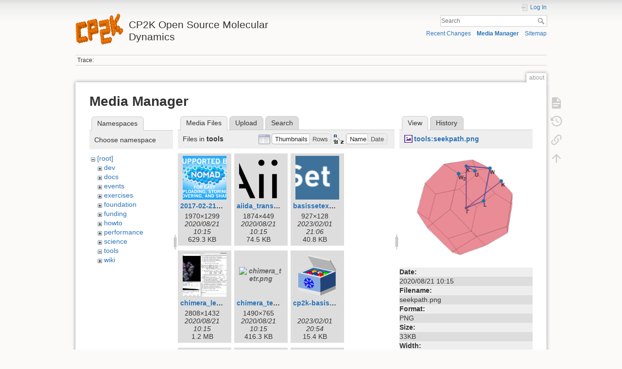

--- FILE ---
content_type: text/html; charset=utf-8
request_url: https://www.cp2k.org/about?image=tools%3Aseekpath.png&ns=tools&tab_details=view&do=media&tab_files=files
body_size: 5966
content:
<!DOCTYPE html>
<html lang="en" dir="ltr" class="no-js">
<head>
    <meta charset="utf-8" />
    <title>about [CP2K Open Source Molecular Dynamics ]</title>
    <meta name="generator" content="DokuWiki"/>
<meta name="theme-color" content="#008800"/>
<meta name="robots" content="noindex,nofollow"/>
<link rel="search" type="application/opensearchdescription+xml" href="/lib/exe/opensearch.php" title="CP2K Open Source Molecular Dynamics "/>
<link rel="start" href="/"/>
<link rel="contents" href="/about?do=index" title="Sitemap"/>
<link rel="manifest" href="/lib/exe/manifest.php" crossorigin="use-credentials"/>
<link rel="alternate" type="application/rss+xml" title="Recent Changes" href="/feed.php"/>
<link rel="alternate" type="application/rss+xml" title="Current namespace" href="/feed.php?mode=list&amp;ns="/>
<link rel="alternate" type="text/html" title="Plain HTML" href="/_export/xhtml/about"/>
<link rel="alternate" type="text/plain" title="Wiki Markup" href="/_export/raw/about"/>
<link rel="stylesheet" href="/lib/exe/css.php?t=dokuwiki&amp;tseed=c6ee464688149291a7227e9924f4ae33"/>
<script >var NS='';var JSINFO = {"plugins":{"vshare":{"youtube":"youtube\\.com\/.*[&?]v=([a-z0-9_\\-]+)","vimeo":"vimeo\\.com\\\/(\\d+)","slideshare":"slideshare.*id=(\\d+)","dailymotion":"dailymotion\\.com\/video\/([a-z0-9]+)","archiveorg":"archive\\.org\/(?:embed|details)\/([a-zA-Z0-9_\\-]+)","soundcloud":"soundcloud\\.com\/([\\w-]+\/[\\w-]+)","niconico":"nicovideo\\.jp\/watch\/(sm[0-9]+)","bitchute":"bitchute\\.com\\\/video\\\/([a-zA-Z0-9_\\-]+)","coub":"coub\\.com\\\/view\\\/([a-zA-Z0-9_\\-]+)","odysee":"odysee\\.com\/\\$\/(?:embed|download)\/([-%_?=\/a-zA-Z0-9]+)","youku":"v\\.youku\\.com\/v_show\/id_([0-9A-Za-z=]+)\\.html","bilibili":"bilibili\\.com\\\/video\\\/(BV[0-9A-Za-z]+)","msoffice":"(?:office\\.com.*[&?]videoid=([a-z0-9\\-]+))","msstream":"microsoftstream\\.com\\\/video\\\/([a-f0-9\\-]{36})","rutube":"rutube\\.ru\\\/video\\\/([a-z0-9]+)\\\/","gdrive":"drive\\.google\\.com\\\/file\\\/d\\\/([a-zA-Z0-9_-]+)\/"}},"id":"about","namespace":"","ACT":"media","useHeadingNavigation":0,"useHeadingContent":0};(function(H){H.className=H.className.replace(/\bno-js\b/,'js')})(document.documentElement);</script>
<script src="/lib/exe/jquery.php?tseed=8faf3dc90234d51a499f4f428a0eae43" defer="defer"></script>
<script src="/lib/exe/js.php?t=dokuwiki&amp;tseed=c6ee464688149291a7227e9924f4ae33" defer="defer"></script>
<script type="text/x-mathjax-config">MathJax.Hub.Config({
    tex2jax: {
        inlineMath: [ ["$","$"], ["\\(","\\)"] ],
        displayMath: [ ["$$","$$"], ["\\[","\\]"] ],
        processEscapes: true
    }
});</script>
<script type="text/javascript" charset="utf-8" src="https://cdnjs.cloudflare.com/ajax/libs/mathjax/2.7.9/MathJax.js?config=TeX-AMS_CHTML.js"></script>
    <meta name="viewport" content="width=device-width,initial-scale=1" />
    <link rel="shortcut icon" href="/_media/wiki:favicon.ico" />
<link rel="apple-touch-icon" href="/lib/tpl/dokuwiki/images/apple-touch-icon.png" />
    </head>

<body>
    <div id="dokuwiki__site"><div id="dokuwiki__top" class="site dokuwiki mode_media tpl_dokuwiki   home  hasSidebar">

        
<!-- ********** HEADER ********** -->
<header id="dokuwiki__header"><div class="pad group">

    
    <div class="headings group">
        <ul class="a11y skip">
            <li><a href="#dokuwiki__content">skip to content</a></li>
        </ul>

        <h1 class="logo"><a href="/about"  accesskey="h" title="Home [h]"><img src="/_media/wiki:logo.png" width="99" height="64" alt="" /><span>CP2K Open Source Molecular Dynamics </span></a></h1>
            </div>

    <div class="tools group">
        <!-- USER TOOLS -->
                    <div id="dokuwiki__usertools">
                <h3 class="a11y">User Tools</h3>
                <ul>
                    <li class="action login"><a href="/about?do=login&amp;sectok=" title="Log In" rel="nofollow"><span>Log In</span><svg xmlns="http://www.w3.org/2000/svg" width="24" height="24" viewBox="0 0 24 24"><path d="M10 17.25V14H3v-4h7V6.75L15.25 12 10 17.25M8 2h9a2 2 0 0 1 2 2v16a2 2 0 0 1-2 2H8a2 2 0 0 1-2-2v-4h2v4h9V4H8v4H6V4a2 2 0 0 1 2-2z"/></svg></a></li>                </ul>
            </div>
        
        <!-- SITE TOOLS -->
        <div id="dokuwiki__sitetools">
            <h3 class="a11y">Site Tools</h3>
            <form action="/about" method="get" role="search" class="search doku_form" id="dw__search" accept-charset="utf-8"><input type="hidden" name="do" value="search" /><input type="hidden" name="id" value="about" /><div class="no"><input name="q" type="text" class="edit" title="[F]" accesskey="f" placeholder="Search" autocomplete="on" id="qsearch__in" value="" /><button value="1" type="submit" title="Search">Search</button><div id="qsearch__out" class="ajax_qsearch JSpopup"></div></div></form>            <div class="mobileTools">
                <form action="/doku.php" method="get" accept-charset="utf-8"><div class="no"><input type="hidden" name="id" value="about" /><select name="do" class="edit quickselect" title="Tools"><option value="">Tools</option><optgroup label="Page Tools"><option value="">Show page</option><option value="revisions">Old revisions</option><option value="backlink">Backlinks</option></optgroup><optgroup label="Site Tools"><option value="recent">Recent Changes</option><option value="media">Media Manager</option><option value="index">Sitemap</option></optgroup><optgroup label="User Tools"><option value="login">Log In</option></optgroup></select><button type="submit">&gt;</button></div></form>            </div>
            <ul>
                <li class="action recent"><a href="/about?do=recent" title="Recent Changes [r]" rel="nofollow" accesskey="r">Recent Changes</a></li><li class="action media"><a href="/about?do=media&amp;ns=0" title="Media Manager" rel="nofollow">Media Manager</a></li><li class="action index"><a href="/about?do=index" title="Sitemap [x]" rel="nofollow" accesskey="x">Sitemap</a></li>            </ul>
        </div>

    </div>

    <!-- BREADCRUMBS -->
            <div class="breadcrumbs">
                                        <div class="trace"><span class="bchead">Trace:</span></div>
                    </div>
    
    <hr class="a11y" />
</div></header><!-- /header -->

        <div class="wrapper group">

            
            <!-- ********** CONTENT ********** -->
            <main id="dokuwiki__content"><div class="pad group">
                
                <div class="pageId"><span>about</span></div>

                <div class="page group">
                                                            <!-- wikipage start -->
                    <div id="mediamanager__page">
<h1>Media Manager</h1>
<div class="panel namespaces">
<h2>Namespaces</h2>
<div class="panelHeader">Choose namespace</div>
<div class="panelContent" id="media__tree">

<ul class="idx">
<li class="media level0 open"><img src="/lib/images/minus.gif" alt="−" /><div class="li"><a href="/about?ns=&amp;tab_files=files&amp;do=media&amp;tab_details=view&amp;image=tools%3Aseekpath.png" class="idx_dir">[root]</a></div>
<ul class="idx">
<li class="media level1 closed"><img src="/lib/images/plus.gif" alt="+" /><div class="li"><a href="/about?ns=dev&amp;tab_files=files&amp;do=media&amp;tab_details=view&amp;image=tools%3Aseekpath.png" class="idx_dir">dev</a></div></li>
<li class="media level1 closed"><img src="/lib/images/plus.gif" alt="+" /><div class="li"><a href="/about?ns=docs&amp;tab_files=files&amp;do=media&amp;tab_details=view&amp;image=tools%3Aseekpath.png" class="idx_dir">docs</a></div></li>
<li class="media level1 closed"><img src="/lib/images/plus.gif" alt="+" /><div class="li"><a href="/about?ns=events&amp;tab_files=files&amp;do=media&amp;tab_details=view&amp;image=tools%3Aseekpath.png" class="idx_dir">events</a></div></li>
<li class="media level1 closed"><img src="/lib/images/plus.gif" alt="+" /><div class="li"><a href="/about?ns=exercises&amp;tab_files=files&amp;do=media&amp;tab_details=view&amp;image=tools%3Aseekpath.png" class="idx_dir">exercises</a></div></li>
<li class="media level1 closed"><img src="/lib/images/plus.gif" alt="+" /><div class="li"><a href="/about?ns=foundation&amp;tab_files=files&amp;do=media&amp;tab_details=view&amp;image=tools%3Aseekpath.png" class="idx_dir">foundation</a></div></li>
<li class="media level1 closed"><img src="/lib/images/plus.gif" alt="+" /><div class="li"><a href="/about?ns=funding&amp;tab_files=files&amp;do=media&amp;tab_details=view&amp;image=tools%3Aseekpath.png" class="idx_dir">funding</a></div></li>
<li class="media level1 closed"><img src="/lib/images/plus.gif" alt="+" /><div class="li"><a href="/about?ns=howto&amp;tab_files=files&amp;do=media&amp;tab_details=view&amp;image=tools%3Aseekpath.png" class="idx_dir">howto</a></div></li>
<li class="media level1 closed"><img src="/lib/images/plus.gif" alt="+" /><div class="li"><a href="/about?ns=performance&amp;tab_files=files&amp;do=media&amp;tab_details=view&amp;image=tools%3Aseekpath.png" class="idx_dir">performance</a></div></li>
<li class="media level1 closed"><img src="/lib/images/plus.gif" alt="+" /><div class="li"><a href="/about?ns=science&amp;tab_files=files&amp;do=media&amp;tab_details=view&amp;image=tools%3Aseekpath.png" class="idx_dir">science</a></div></li>
<li class="media level1 open"><img src="/lib/images/minus.gif" alt="−" /><div class="li"><a href="/about?ns=tools&amp;tab_files=files&amp;do=media&amp;tab_details=view&amp;image=tools%3Aseekpath.png" class="idx_dir">tools</a></div></li>
<li class="media level1 closed"><img src="/lib/images/plus.gif" alt="+" /><div class="li"><a href="/about?ns=wiki&amp;tab_files=files&amp;do=media&amp;tab_details=view&amp;image=tools%3Aseekpath.png" class="idx_dir">wiki</a></div></li>
</ul></li>
</ul>
</div>
</div>
<div class="panel filelist">
<h2 class="a11y">Media Files</h2>
<ul class="tabs">
<li><strong>Media Files</strong></li>
<li><a href="/about?tab_files=upload&amp;do=media&amp;tab_details=view&amp;image=tools%3Aseekpath.png&amp;ns=tools">Upload</a></li>
<li><a href="/about?tab_files=search&amp;do=media&amp;tab_details=view&amp;image=tools%3Aseekpath.png&amp;ns=tools">Search</a></li>
</ul>
<div class="panelHeader">
<h3>Files in <strong>tools</strong></h3>
<form method="get" action="/about" class="options doku_form" accept-charset="utf-8"><input type="hidden" name="sectok" value="" /><input type="hidden" name="do" value="media" /><input type="hidden" name="tab_files" value="files" /><input type="hidden" name="tab_details" value="view" /><input type="hidden" name="image" value="tools:seekpath.png" /><input type="hidden" name="ns" value="tools" /><div class="no"><ul>
<li class="listType"><label for="listType__thumbs" class="thumbs">
<input name="list_dwmedia" type="radio" value="thumbs" id="listType__thumbs" class="thumbs" checked="checked" />
<span>Thumbnails</span>
</label><label for="listType__rows" class="rows">
<input name="list_dwmedia" type="radio" value="rows" id="listType__rows" class="rows" />
<span>Rows</span>
</label></li>
<li class="sortBy"><label for="sortBy__name" class="name">
<input name="sort_dwmedia" type="radio" value="name" id="sortBy__name" class="name" checked="checked" />
<span>Name</span>
</label><label for="sortBy__date" class="date">
<input name="sort_dwmedia" type="radio" value="date" id="sortBy__date" class="date" />
<span>Date</span>
</label></li>
<li><button value="1" type="submit">Apply</button></li>
</ul>
</div></form></div>
<div class="panelContent">
<ul class="thumbs"><li><dl title="2017-02-21_nomad_logo_supported_by.png"><dt><a id="l_:tools:2017-02-21_nomad_logo_supported_by.png" class="image thumb" href="/about?image=tools%3A2017-02-21_nomad_logo_supported_by.png&amp;ns=tools&amp;tab_details=view&amp;do=media&amp;tab_files=files"><img src="/_media/tools:2017-02-21_nomad_logo_supported_by.png?w=90&amp;h=90&amp;tok=e05ad1" alt="2017-02-21_nomad_logo_supported_by.png" loading="lazy" width="90" height="90" /></a></dt><dd class="name"><a href="/about?image=tools%3A2017-02-21_nomad_logo_supported_by.png&amp;ns=tools&amp;tab_details=view&amp;do=media&amp;tab_files=files" id="h_:tools:2017-02-21_nomad_logo_supported_by.png">2017-02-21_nomad_logo_supported_by.png</a></dd><dd class="size">1970&#215;1299</dd><dd class="date">2020/08/21 10:15</dd><dd class="filesize">629.3 KB</dd></dl></li><li><dl title="aiida_transparent_logo.png"><dt><a id="l_:tools:aiida_transparent_logo.png" class="image thumb" href="/about?image=tools%3Aaiida_transparent_logo.png&amp;ns=tools&amp;tab_details=view&amp;do=media&amp;tab_files=files"><img src="/_media/tools:aiida_transparent_logo.png?w=90&amp;h=90&amp;tok=02133c" alt="aiida_transparent_logo.png" loading="lazy" width="90" height="90" /></a></dt><dd class="name"><a href="/about?image=tools%3Aaiida_transparent_logo.png&amp;ns=tools&amp;tab_details=view&amp;do=media&amp;tab_files=files" id="h_:tools:aiida_transparent_logo.png">aiida_transparent_logo.png</a></dd><dd class="size">1874&#215;449</dd><dd class="date">2020/08/21 10:15</dd><dd class="filesize">74.5 KB</dd></dl></li><li><dl title="basissetexchange_logo.png"><dt><a id="l_:tools:basissetexchange_logo.png" class="image thumb" href="/about?image=tools%3Abasissetexchange_logo.png&amp;ns=tools&amp;tab_details=view&amp;do=media&amp;tab_files=files"><img src="/_media/tools:basissetexchange_logo.png?w=90&amp;h=90&amp;tok=faafc3" alt="basissetexchange_logo.png" loading="lazy" width="90" height="90" /></a></dt><dd class="name"><a href="/about?image=tools%3Abasissetexchange_logo.png&amp;ns=tools&amp;tab_details=view&amp;do=media&amp;tab_files=files" id="h_:tools:basissetexchange_logo.png">basissetexchange_logo.png</a></dd><dd class="size">927&#215;128</dd><dd class="date">2023/02/01 21:06</dd><dd class="filesize">40.8 KB</dd></dl></li><li><dl title="chimera_lev00.png"><dt><a id="l_:tools:chimera_lev00.png" class="image thumb" href="/about?image=tools%3Achimera_lev00.png&amp;ns=tools&amp;tab_details=view&amp;do=media&amp;tab_files=files"><img src="/_media/tools:chimera_lev00.png?w=90&amp;h=90&amp;tok=f2dc21" alt="chimera_lev00.png" loading="lazy" width="90" height="90" /></a></dt><dd class="name"><a href="/about?image=tools%3Achimera_lev00.png&amp;ns=tools&amp;tab_details=view&amp;do=media&amp;tab_files=files" id="h_:tools:chimera_lev00.png">chimera_lev00.png</a></dd><dd class="size">2808&#215;1432</dd><dd class="date">2020/08/21 10:15</dd><dd class="filesize">1.2 MB</dd></dl></li><li><dl title="chimera_tetr.png"><dt><a id="l_:tools:chimera_tetr.png" class="image thumb" href="/about?image=tools%3Achimera_tetr.png&amp;ns=tools&amp;tab_details=view&amp;do=media&amp;tab_files=files"><img src="/_media/tools:chimera_tetr.png?w=90&amp;h=90&amp;tok=b13902" alt="chimera_tetr.png" loading="lazy" width="90" height="90" /></a></dt><dd class="name"><a href="/about?image=tools%3Achimera_tetr.png&amp;ns=tools&amp;tab_details=view&amp;do=media&amp;tab_files=files" id="h_:tools:chimera_tetr.png">chimera_tetr.png</a></dd><dd class="size">1490&#215;765</dd><dd class="date">2020/08/21 10:15</dd><dd class="filesize">416.3 KB</dd></dl></li><li><dl title="cp2k-basis-logo.svg"><dt><a id="l_:tools:cp2k-basis-logo.svg" class="image thumb" href="/about?image=tools%3Acp2k-basis-logo.svg&amp;ns=tools&amp;tab_details=view&amp;do=media&amp;tab_files=files"><img src="/_media/tools:cp2k-basis-logo.svg?w=90&amp;h=90&amp;tok=232046" alt="cp2k-basis-logo.svg" loading="lazy" width="90" height="90" /></a></dt><dd class="name"><a href="/about?image=tools%3Acp2k-basis-logo.svg&amp;ns=tools&amp;tab_details=view&amp;do=media&amp;tab_files=files" id="h_:tools:cp2k-basis-logo.svg">cp2k-basis-logo.svg</a></dd><dd class="size">&#160;</dd><dd class="date">2023/02/01 20:54</dd><dd class="filesize">15.4 KB</dd></dl></li><li><dl title="example.gif"><dt><a id="l_:tools:example.gif" class="image thumb" href="/about?image=tools%3Aexample.gif&amp;ns=tools&amp;tab_details=view&amp;do=media&amp;tab_files=files"><img src="/_media/tools:example.gif?w=90&amp;h=90&amp;tok=44edba" alt="example.gif" loading="lazy" width="90" height="90" /></a></dt><dd class="name"><a href="/about?image=tools%3Aexample.gif&amp;ns=tools&amp;tab_details=view&amp;do=media&amp;tab_files=files" id="h_:tools:example.gif">example.gif</a></dd><dd class="size">720&#215;486</dd><dd class="date">2020/08/21 10:15</dd><dd class="filesize">1.6 MB</dd></dl></li><li><dl title="gromacs_logo.png"><dt><a id="l_:tools:gromacs_logo.png" class="image thumb" href="/about?image=tools%3Agromacs_logo.png&amp;ns=tools&amp;tab_details=view&amp;do=media&amp;tab_files=files"><img src="/_media/tools:gromacs_logo.png?w=90&amp;h=90&amp;tok=33c3c0" alt="gromacs_logo.png" loading="lazy" width="90" height="90" /></a></dt><dd class="name"><a href="/about?image=tools%3Agromacs_logo.png&amp;ns=tools&amp;tab_details=view&amp;do=media&amp;tab_files=files" id="h_:tools:gromacs_logo.png">gromacs_logo.png</a></dd><dd class="size">4000&#215;1707</dd><dd class="date">2021/10/12 08:21</dd><dd class="filesize">1.6 MB</dd></dl></li><li><dl title="grrm.png"><dt><a id="l_:tools:grrm.png" class="image thumb" href="/about?image=tools%3Agrrm.png&amp;ns=tools&amp;tab_details=view&amp;do=media&amp;tab_files=files"><img src="/_media/tools:grrm.png?w=90&amp;h=90&amp;tok=f56fae" alt="grrm.png" loading="lazy" width="90" height="90" /></a></dt><dd class="name"><a href="/about?image=tools%3Agrrm.png&amp;ns=tools&amp;tab_details=view&amp;do=media&amp;tab_files=files" id="h_:tools:grrm.png">grrm.png</a></dd><dd class="size">913&#215;257</dd><dd class="date">2021/07/15 12:43</dd><dd class="filesize">89.7 KB</dd></dl></li><li><dl title="ipi-logo.png"><dt><a id="l_:tools:ipi-logo.png" class="image thumb" href="/about?image=tools%3Aipi-logo.png&amp;ns=tools&amp;tab_details=view&amp;do=media&amp;tab_files=files"><img src="/_media/tools:ipi-logo.png?w=90&amp;h=90&amp;tok=29a172" alt="ipi-logo.png" loading="lazy" width="90" height="90" /></a></dt><dd class="name"><a href="/about?image=tools%3Aipi-logo.png&amp;ns=tools&amp;tab_details=view&amp;do=media&amp;tab_files=files" id="h_:tools:ipi-logo.png">ipi-logo.png</a></dd><dd class="size">305&#215;200</dd><dd class="date">2020/08/21 10:15</dd><dd class="filesize">27.1 KB</dd></dl></li><li><dl title="phonopy_band.png"><dt><a id="l_:tools:phonopy_band.png" class="image thumb" href="/about?image=tools%3Aphonopy_band.png&amp;ns=tools&amp;tab_details=view&amp;do=media&amp;tab_files=files"><img src="/_media/tools:phonopy_band.png?w=90&amp;h=90&amp;tok=93e91f" alt="phonopy_band.png" loading="lazy" width="90" height="90" /></a></dt><dd class="name"><a href="/about?image=tools%3Aphonopy_band.png&amp;ns=tools&amp;tab_details=view&amp;do=media&amp;tab_files=files" id="h_:tools:phonopy_band.png">phonopy_band.png</a></dd><dd class="size">1057&#215;775</dd><dd class="date">2023/09/25 20:08</dd><dd class="filesize">239.6 KB</dd></dl></li><li><dl title="pyretis_logo.png"><dt><a id="l_:tools:pyretis_logo.png" class="image thumb" href="/about?image=tools%3Apyretis_logo.png&amp;ns=tools&amp;tab_details=view&amp;do=media&amp;tab_files=files"><img src="/_media/tools:pyretis_logo.png?w=90&amp;h=90&amp;tok=dd6eda" alt="pyretis_logo.png" loading="lazy" width="90" height="90" /></a></dt><dd class="name"><a href="/about?image=tools%3Apyretis_logo.png&amp;ns=tools&amp;tab_details=view&amp;do=media&amp;tab_files=files" id="h_:tools:pyretis_logo.png">pyretis_logo.png</a></dd><dd class="size">1420&#215;452</dd><dd class="date">2020/08/21 10:15</dd><dd class="filesize">127.4 KB</dd></dl></li><li><dl title="seekpath.png"><dt><a id="l_:tools:seekpath.png" class="image thumb" href="/about?image=tools%3Aseekpath.png&amp;ns=tools&amp;tab_details=view&amp;do=media&amp;tab_files=files"><img src="/_media/tools:seekpath.png?w=90&amp;h=90&amp;tok=9bdf0c" alt="seekpath.png" loading="lazy" width="90" height="90" /></a></dt><dd class="name"><a href="/about?image=tools%3Aseekpath.png&amp;ns=tools&amp;tab_details=view&amp;do=media&amp;tab_files=files" id="h_:tools:seekpath.png">seekpath.png</a></dd><dd class="size">251&#215;230</dd><dd class="date">2020/08/21 10:15</dd><dd class="filesize">32.6 KB</dd></dl></li><li><dl title="sublime_plugin.png"><dt><a id="l_:tools:sublime_plugin.png" class="image thumb" href="/about?image=tools%3Asublime_plugin.png&amp;ns=tools&amp;tab_details=view&amp;do=media&amp;tab_files=files"><img src="/_media/tools:sublime_plugin.png?w=90&amp;h=90&amp;tok=e86608" alt="sublime_plugin.png" loading="lazy" width="90" height="90" /></a></dt><dd class="name"><a href="/about?image=tools%3Asublime_plugin.png&amp;ns=tools&amp;tab_details=view&amp;do=media&amp;tab_files=files" id="h_:tools:sublime_plugin.png">sublime_plugin.png</a></dd><dd class="size">800&#215;705</dd><dd class="date">2020/08/21 10:15</dd><dd class="filesize">120.5 KB</dd></dl></li><li><dl title="tamkin_workflow.png"><dt><a id="l_:tools:tamkin_workflow.png" class="image thumb" href="/about?image=tools%3Atamkin_workflow.png&amp;ns=tools&amp;tab_details=view&amp;do=media&amp;tab_files=files"><img src="/_media/tools:tamkin_workflow.png?w=90&amp;h=90&amp;tok=0bd590" alt="tamkin_workflow.png" loading="lazy" width="90" height="90" /></a></dt><dd class="name"><a href="/about?image=tools%3Atamkin_workflow.png&amp;ns=tools&amp;tab_details=view&amp;do=media&amp;tab_files=files" id="h_:tools:tamkin_workflow.png">tamkin_workflow.png</a></dd><dd class="size">779&#215;347</dd><dd class="date">2020/08/21 10:15</dd><dd class="filesize">43.5 KB</dd></dl></li></ul>
</div>
</div>
<div class="panel file">
<h2 class="a11y">File</h2>
<ul class="tabs">
<li><strong>View</strong></li>
<li><a href="/about?tab_details=history&amp;do=media&amp;tab_files=files&amp;image=tools%3Aseekpath.png&amp;ns=tools">History</a></li>
</ul>
<div class="panelHeader"><h3><strong><a href="/_media/tools:seekpath.png" class="select mediafile mf_png" title="View original file">tools:seekpath.png</a></strong></h3></div>
<div class="panelContent">
<div class="image"><a href="/_media/tools:seekpath.png?t=1598004910&amp;w=251&amp;h=230&amp;tok=567917" target="_blank" title="View original file"><img src="/_media/tools:seekpath.png?t=1598004910&amp;w=251&amp;h=230&amp;tok=567917" alt="" style="max-width: 251px;" /></a></div><ul class="actions"></ul><dl>
<dt>Date:</dt><dd>2020/08/21 10:15</dd>
<dt>Filename:</dt><dd>seekpath.png</dd>
<dt>Format:</dt><dd>PNG</dd>
<dt>Size:</dt><dd>33KB</dd>
<dt>Width:</dt><dd>251</dd>
<dt>Height:</dt><dd>230</dd>
</dl>
<dl>
<dt>References for:</dt><dd><a href="/tools:seekpath" class="wikilink1" title="tools:seekpath" data-wiki-id="tools:seekpath">seekpath</a></dd></dl>
</div>
</div>
</div>
                    <!-- wikipage stop -->
                                    </div>

                <div class="docInfo"><bdi>about.txt</bdi> · Last modified: <time datetime="2020-11-16T15:36:23+0000">2020/11/16 15:36</time> by <bdi>vrybkin</bdi></div>

                
                <hr class="a11y" />
            </div></main><!-- /content -->

            <!-- PAGE ACTIONS -->
            <nav id="dokuwiki__pagetools" aria-labelledby="dokuwiki__pagetools__heading">
                <h3 class="a11y" id="dokuwiki__pagetools__heading">Page Tools</h3>
                <div class="tools">
                    <ul>
                        <li class="show"><a href="/about?do=" title="Show page [v]" rel="nofollow" accesskey="v"><span>Show page</span><svg xmlns="http://www.w3.org/2000/svg" width="24" height="24" viewBox="0 0 24 24"><path d="M13 9h5.5L13 3.5V9M6 2h8l6 6v12a2 2 0 0 1-2 2H6a2 2 0 0 1-2-2V4c0-1.11.89-2 2-2m9 16v-2H6v2h9m3-4v-2H6v2h12z"/></svg></a></li><li class="revs"><a href="/about?do=revisions" title="Old revisions [o]" rel="nofollow" accesskey="o"><span>Old revisions</span><svg xmlns="http://www.w3.org/2000/svg" width="24" height="24" viewBox="0 0 24 24"><path d="M11 7v5.11l4.71 2.79.79-1.28-4-2.37V7m0-5C8.97 2 5.91 3.92 4.27 6.77L2 4.5V11h6.5L5.75 8.25C6.96 5.73 9.5 4 12.5 4a7.5 7.5 0 0 1 7.5 7.5 7.5 7.5 0 0 1-7.5 7.5c-3.27 0-6.03-2.09-7.06-5h-2.1c1.1 4.03 4.77 7 9.16 7 5.24 0 9.5-4.25 9.5-9.5A9.5 9.5 0 0 0 12.5 2z"/></svg></a></li><li class="backlink"><a href="/about?do=backlink" title="Backlinks" rel="nofollow"><span>Backlinks</span><svg xmlns="http://www.w3.org/2000/svg" width="24" height="24" viewBox="0 0 24 24"><path d="M10.59 13.41c.41.39.41 1.03 0 1.42-.39.39-1.03.39-1.42 0a5.003 5.003 0 0 1 0-7.07l3.54-3.54a5.003 5.003 0 0 1 7.07 0 5.003 5.003 0 0 1 0 7.07l-1.49 1.49c.01-.82-.12-1.64-.4-2.42l.47-.48a2.982 2.982 0 0 0 0-4.24 2.982 2.982 0 0 0-4.24 0l-3.53 3.53a2.982 2.982 0 0 0 0 4.24m2.82-4.24c.39-.39 1.03-.39 1.42 0a5.003 5.003 0 0 1 0 7.07l-3.54 3.54a5.003 5.003 0 0 1-7.07 0 5.003 5.003 0 0 1 0-7.07l1.49-1.49c-.01.82.12 1.64.4 2.43l-.47.47a2.982 2.982 0 0 0 0 4.24 2.982 2.982 0 0 0 4.24 0l3.53-3.53a2.982 2.982 0 0 0 0-4.24.973.973 0 0 1 0-1.42z"/></svg></a></li><li class="top"><a href="#dokuwiki__top" title="Back to top [t]" rel="nofollow" accesskey="t"><span>Back to top</span><svg xmlns="http://www.w3.org/2000/svg" width="24" height="24" viewBox="0 0 24 24"><path d="M13 20h-2V8l-5.5 5.5-1.42-1.42L12 4.16l7.92 7.92-1.42 1.42L13 8v12z"/></svg></a></li>                    </ul>
                </div>
            </nav>
        </div><!-- /wrapper -->

        
<!-- ********** FOOTER ********** -->
<footer id="dokuwiki__footer"><div class="pad">
    <div class="license">Except where otherwise noted, content on this wiki is licensed under the following license: <bdi><a href="http://creativecommons.org/licenses/by-sa/4.0/" rel="license" class="urlextern" target="_blank">CC Attribution-ShareAlike 4.0 International</a></bdi></div>
    <div class="buttons">
        <a href="http://creativecommons.org/licenses/by-sa/4.0/" rel="license" target="_blank"><img src="/lib/images/license/button/cc-by-sa.png" alt="CC Attribution-ShareAlike 4.0 International" /></a>        <a href="https://www.dokuwiki.org/donate" title="Donate" target="_blank"><img
            src="/lib/tpl/dokuwiki/images/button-donate.gif" width="80" height="15" alt="Donate" /></a>
        <a href="https://php.net" title="Powered by PHP" target="_blank"><img
            src="/lib/tpl/dokuwiki/images/button-php.gif" width="80" height="15" alt="Powered by PHP" /></a>
        <a href="//validator.w3.org/check/referer" title="Valid HTML5" target="_blank"><img
            src="/lib/tpl/dokuwiki/images/button-html5.png" width="80" height="15" alt="Valid HTML5" /></a>
        <a href="//jigsaw.w3.org/css-validator/check/referer?profile=css3" title="Valid CSS" target="_blank"><img
            src="/lib/tpl/dokuwiki/images/button-css.png" width="80" height="15" alt="Valid CSS" /></a>
        <a href="https://dokuwiki.org/" title="Driven by DokuWiki" target="_blank"><img
            src="/lib/tpl/dokuwiki/images/button-dw.png" width="80" height="15"
            alt="Driven by DokuWiki" /></a>
    </div>

    <a href="/imprint">Imprint</a>

</div></footer><!-- /footer -->
    </div></div><!-- /site -->

    <div class="no"><img src="/lib/exe/taskrunner.php?id=about&amp;1769290504" width="2" height="1" alt="" /></div>
    <div id="screen__mode" class="no"></div></body>
</html>


--- FILE ---
content_type: image/svg+xml
request_url: https://www.cp2k.org/_media/tools:cp2k-basis-logo.svg?w=90&h=90&tok=232046
body_size: 15895
content:
<?xml version="1.0" encoding="UTF-8" standalone="no"?>
<!-- Created with Inkscape (http://www.inkscape.org/) -->

<svg
   width="50mm"
   height="50mm"
   viewBox="0 0 50 50"
   version="1.1"
   id="svg5"
   sodipodi:docname="logo.svg"
   inkscape:version="1.1.2 (0a00cf5339, 2022-02-04)"
   xmlns:inkscape="http://www.inkscape.org/namespaces/inkscape"
   xmlns:sodipodi="http://sodipodi.sourceforge.net/DTD/sodipodi-0.dtd"
   xmlns="http://www.w3.org/2000/svg"
   xmlns:svg="http://www.w3.org/2000/svg">
  <sodipodi:namedview
     id="namedview7"
     pagecolor="#ffffff"
     bordercolor="#666666"
     borderopacity="1.0"
     inkscape:pageshadow="2"
     inkscape:pageopacity="0.0"
     inkscape:pagecheckerboard="0"
     inkscape:document-units="mm"
     showgrid="false"
     width="10mm"
     inkscape:zoom="2.4377653"
     inkscape:cx="68.300257"
     inkscape:cy="45.533505"
     inkscape:window-width="1920"
     inkscape:window-height="1131"
     inkscape:window-x="1920"
     inkscape:window-y="216"
     inkscape:window-maximized="1"
     inkscape:current-layer="layer1"
     inkscape:showpageshadow="2"
     inkscape:deskcolor="#d1d1d1"
     showguides="true"
     inkscape:guide-bbox="true" />
  <defs
     id="defs2">
    <inkscape:perspective
       sodipodi:type="inkscape:persp3d"
       inkscape:vp_x="-1.3631195 : 46.608036 : 1"
       inkscape:vp_y="0 : 1000 : 0"
       inkscape:vp_z="9.7932284 : 48.233097 : 1"
       inkscape:persp3d-origin="5.0000001 : 43.333333 : 1"
       id="perspective10795" />
  </defs>
  <g
     inkscape:label="Layer 1"
     inkscape:groupmode="layer"
     id="layer1">
    <g
       id="g12708"
       transform="matrix(-8.4343267,0.88828888,0,8.1836775,63.710669,-15.104144)">
      <rect
         style="fill:#3771c8;stroke:none;stroke-width:0.14064;stroke-miterlimit:4;stroke-dasharray:none;stroke-dashoffset:0"
         id="rect11354-6-1-3"
         width="3.132494"
         height="2.007777"
         x="2.229362"
         y="4.9164128"
         transform="matrix(0.94785685,-0.31869639,0,1,0,0)" />
      <rect
         style="fill:#b3b3b3;stroke:none;stroke-width:0.13146;stroke-miterlimit:4;stroke-dasharray:none;stroke-dashoffset:0"
         id="rect11354-6-1-3-7"
         width="3.132494"
         height="1.7542341"
         x="5.4690075"
         y="4.9404254"
         transform="matrix(0.94785681,-0.3186965,-0.45868203,0.88860047,0,0)" />
      <rect
         style="fill:#2c5aa0;stroke:none;stroke-width:0.117108;stroke-miterlimit:4;stroke-dasharray:none;stroke-dashoffset:0"
         id="rect11354-6-2-6"
         width="2.1719317"
         height="2.007777"
         x="-7.5220389"
         y="1.5360346"
         transform="matrix(-0.94993833,-0.31243748,0,1,0,0)" />
      <g
         id="g358-3-7-6"
         transform="matrix(0.68738515,0,0,0.68738515,6.645489,-1.9704586)">
        <g
           id="g409-0-0"
           transform="translate(-7.0378549,4.8986722)"
           style="fill:#999999;stroke:#1a1a1a">
          <ellipse
             style="fill:#d4aa00;stroke:#554400;stroke-width:0.0919504;stroke-miterlimit:4;stroke-dasharray:none;stroke-dashoffset:0;stroke-opacity:1"
             id="path12812-7-5-9-6"
             cx="4.6756902"
             cy="3.9659216"
             rx="0.65054518"
             ry="0.68947607" />
          <ellipse
             style="fill:#ffdd55;fill-opacity:1;stroke:none;stroke-width:0.139;stroke-miterlimit:4;stroke-dasharray:none;stroke-dashoffset:0;stroke-opacity:1"
             id="path48643-5-6-3-2"
             cx="4.9162698"
             cy="3.7269511"
             rx="0.1394985"
             ry="0.14560556" />
        </g>
      </g>
      <g
         id="g358-3-7"
         transform="matrix(0.68738515,0,0,0.68738515,3.7551643,-0.44232066)">
        <g
           id="g409-0"
           transform="translate(-3.9098993,2.9428545)"
           style="fill:#999999;stroke:#1a1a1a">
          <ellipse
             style="fill:#999999;stroke:#1a1a1a;stroke-width:0.0919504;stroke-miterlimit:4;stroke-dasharray:none;stroke-dashoffset:0;stroke-opacity:1"
             id="path12812-7-5-9"
             cx="4.6756902"
             cy="3.9659216"
             rx="0.65054518"
             ry="0.68947607" />
          <ellipse
             style="fill:#e6e6e6;fill-opacity:1;stroke:none;stroke-width:0.139;stroke-miterlimit:4;stroke-dasharray:none;stroke-dashoffset:0;stroke-opacity:1"
             id="path48643-5-6-3"
             cx="4.9162698"
             cy="3.7269511"
             rx="0.1394985"
             ry="0.14560556" />
        </g>
      </g>
      <g
         id="g358"
         transform="matrix(0.68738515,0,0,0.68738515,0.25292729,1.8297294)">
        <ellipse
           style="fill:#00d400;stroke:#005500;stroke-width:0.0919504;stroke-miterlimit:4;stroke-dasharray:none;stroke-dashoffset:0;stroke-opacity:1"
           id="path12812-7"
           cx="4.6756902"
           cy="3.9659216"
           rx="0.65054518"
           ry="0.68947607" />
        <ellipse
           style="fill:#55ff55;fill-opacity:1;stroke:none;stroke-width:0.139;stroke-miterlimit:4;stroke-dasharray:none;stroke-dashoffset:0;stroke-opacity:1"
           id="path48643-5"
           cx="4.9162698"
           cy="3.7269511"
           rx="0.1394985"
           ry="0.14560556" />
      </g>
      <g
         id="g358-3"
         transform="matrix(0.68738515,0,0,0.68738515,3.1059886,0.69033008)">
        <g
           id="g409"
           transform="translate(-0.96853447,1.255093)">
          <ellipse
             style="fill:#d40055;stroke:#550022;stroke-width:0.0919504;stroke-miterlimit:4;stroke-dasharray:none;stroke-dashoffset:0;stroke-opacity:1"
             id="path12812-7-5"
             cx="4.6756902"
             cy="3.9659216"
             rx="0.65054518"
             ry="0.68947607" />
          <ellipse
             style="fill:#ff5599;fill-opacity:1;stroke:none;stroke-width:0.139;stroke-miterlimit:4;stroke-dasharray:none;stroke-dashoffset:0;stroke-opacity:1"
             id="path48643-5-6"
             cx="4.9162698"
             cy="3.7269511"
             rx="0.1394985"
             ry="0.14560556" />
        </g>
      </g>
      <g
         id="g366"
         transform="matrix(0.68738515,0,0,0.68738515,1.1335336,1.467341)">
        <ellipse
           style="fill:#0044aa;stroke:#002255;stroke-width:0.0919504;stroke-miterlimit:4;stroke-dasharray:none;stroke-dashoffset:0;stroke-opacity:1"
           id="path12812-3"
           cx="5.5016136"
           cy="4.4319592"
           rx="0.65054518"
           ry="0.68947607" />
        <ellipse
           style="fill:#5599ff;fill-opacity:1;stroke:none;stroke-width:0.139;stroke-miterlimit:4;stroke-dasharray:none;stroke-dashoffset:0;stroke-opacity:1"
           id="path48643-6"
           cx="5.7421932"
           cy="4.1929879"
           rx="0.1394985"
           ry="0.14560556" />
      </g>
      <g
         id="g362"
         transform="matrix(0.68738515,0,0,0.68738515,1.5504013,1.667238)">
        <ellipse
           style="fill:#ff0000;stroke:#bc0000;stroke-width:0.0919504;stroke-miterlimit:4;stroke-dasharray:none;stroke-dashoffset:0;stroke-opacity:1"
           id="path12812"
           cx="3.8131845"
           cy="4.4373507"
           rx="0.65054518"
           ry="0.68947607" />
        <ellipse
           style="fill:#ff5555;fill-opacity:1;stroke:none;stroke-width:0.139;stroke-miterlimit:4;stroke-dasharray:none;stroke-dashoffset:0;stroke-opacity:1"
           id="path48643"
           cx="4.0537639"
           cy="4.19838"
           rx="0.1394985"
           ry="0.14560556" />
      </g>
      <rect
         style="fill:#87aade;stroke:none;stroke-width:0.14064;stroke-miterlimit:4;stroke-dasharray:none;stroke-dashoffset:0"
         id="rect11354-6-1"
         width="3.132494"
         height="2.007777"
         x="4.4060631"
         y="6.288713"
         transform="matrix(0.94785685,-0.31869639,0,1,0,0)" />
      <rect
         style="fill:#e6e6e6;stroke:none;stroke-width:0.06686;stroke-miterlimit:4;stroke-dasharray:none;stroke-dashoffset:0"
         id="rect11354-6-1-2"
         width="3.1330297"
         height="0.45368165"
         x="4.4068165"
         y="8.2988501"
         transform="matrix(0.94769491,-0.31917762,0,1,0,0)" />
      <g
         id="g1783"
         style="fill:#000080;stroke:#0000ff;stroke-width:1.48279;stroke-miterlimit:4;stroke-dasharray:none"
         transform="matrix(0.07814315,-0.03218469,0,0.08053652,0.54167531,5.7293998)">
        <path
           style="fill:#000080;stroke:#0000ff;stroke-width:1.48279;stroke-linecap:butt;stroke-linejoin:miter;stroke-miterlimit:4;stroke-dasharray:none;stroke-opacity:1"
           d="m 66.241039,14.330874 c 0.07894,17.153783 0.07894,17.153783 0.07894,17.153783"
           id="path881"
           sodipodi:nodetypes="cc" />
        <path
           style="fill:#000080;stroke:#0000ff;stroke-width:1.48279;stroke-linecap:butt;stroke-linejoin:miter;stroke-miterlimit:4;stroke-dasharray:none;stroke-opacity:1"
           d="m 66.237767,17.82583 c 3.097886,-3.126529 3.097886,-3.126529 3.097886,-3.126529"
           id="path881-2"
           sodipodi:nodetypes="cc" />
        <path
           style="fill:#000080;stroke:#0000ff;stroke-width:1.48279;stroke-linecap:butt;stroke-linejoin:miter;stroke-miterlimit:4;stroke-dasharray:none;stroke-opacity:1"
           d="M 66.237767,17.82583 C 63.139881,14.699301 63.139881,14.699301 63.139881,14.699301"
           id="path881-2-9"
           sodipodi:nodetypes="cc" />
        <path
           style="fill:#000080;stroke:#0000ff;stroke-width:1.48279;stroke-linecap:butt;stroke-linejoin:miter;stroke-miterlimit:4;stroke-dasharray:none;stroke-opacity:1"
           d="m 70.70534,20.356458 c 4.256597,1.119583 4.256597,1.119583 4.256597,1.119583"
           id="path881-2-1"
           sodipodi:nodetypes="cc" />
        <path
           style="fill:#000080;stroke:#0000ff;stroke-width:1.48279;stroke-linecap:butt;stroke-linejoin:miter;stroke-miterlimit:4;stroke-dasharray:none;stroke-opacity:1"
           d="m 70.70534,20.356458 c 1.158711,-4.246113 1.158711,-4.246113 1.158711,-4.246113"
           id="path881-2-9-2"
           sodipodi:nodetypes="cc" />
        <path
           style="fill:#000080;stroke:#0000ff;stroke-width:1.48279;stroke-linecap:butt;stroke-linejoin:miter;stroke-miterlimit:4;stroke-dasharray:none;stroke-opacity:1"
           d="m 70.92145,25.411484 c 1.15871,4.246113 1.15871,4.246113 1.15871,4.246113"
           id="path881-2-7"
           sodipodi:nodetypes="cc" />
        <path
           style="fill:#000080;stroke:#0000ff;stroke-width:1.48279;stroke-linecap:butt;stroke-linejoin:miter;stroke-miterlimit:4;stroke-dasharray:none;stroke-opacity:1"
           d="m 70.92145,25.411484 c 4.256596,-1.119583 4.256596,-1.119583 4.256596,-1.119583"
           id="path881-2-9-0"
           sodipodi:nodetypes="cc" />
        <path
           style="fill:#000080;stroke:#0000ff;stroke-width:1.48279;stroke-linecap:butt;stroke-linejoin:miter;stroke-miterlimit:4;stroke-dasharray:none;stroke-opacity:1"
           d="M 66.315846,27.945827 C 63.21796,31.072356 63.21796,31.072356 63.21796,31.072356"
           id="path881-2-1-9"
           sodipodi:nodetypes="cc" />
        <path
           style="fill:#000080;stroke:#0000ff;stroke-width:1.48279;stroke-linecap:butt;stroke-linejoin:miter;stroke-miterlimit:4;stroke-dasharray:none;stroke-opacity:1"
           d="m 66.315846,27.945827 c 3.097886,3.126529 3.097886,3.126529 3.097886,3.126529"
           id="path881-2-9-2-3"
           sodipodi:nodetypes="cc" />
        <g
           id="g1235"
           transform="rotate(60,67.553442,18.248923)"
           style="fill:#000080;stroke:#0000ff;stroke-width:1.48279;stroke-miterlimit:4;stroke-dasharray:none">
          <path
             style="fill:#000080;stroke:#0000ff;stroke-width:1.48279;stroke-linecap:butt;stroke-linejoin:miter;stroke-miterlimit:4;stroke-dasharray:none;stroke-opacity:1"
             d="m 70.912181,13.103845 c 0.07894,17.153783 0.07894,17.153783 0.07894,17.153783"
             id="path881-6"
             sodipodi:nodetypes="cc" />
        </g>
        <g
           id="g1235-7"
           transform="matrix(-0.5,0.8660254,0.8660254,0.5,82.980266,-49.378535)"
           style="fill:#000080;stroke:#0000ff;stroke-width:1.48279;stroke-miterlimit:4;stroke-dasharray:none">
          <path
             style="fill:#000080;stroke:#0000ff;stroke-width:1.48279;stroke-linecap:butt;stroke-linejoin:miter;stroke-miterlimit:4;stroke-dasharray:none;stroke-opacity:1"
             d="m 70.912181,13.103845 c 0.07894,17.153783 0.07894,17.153783 0.07894,17.153783"
             id="path881-6-5"
             sodipodi:nodetypes="cc" />
        </g>
        <path
           style="fill:#000080;stroke:#0000ff;stroke-width:1.48279;stroke-linecap:butt;stroke-linejoin:miter;stroke-miterlimit:4;stroke-dasharray:none;stroke-opacity:1"
           d="M 61.946055,25.436382 C 57.689459,24.316799 57.689459,24.316799 57.689459,24.316799"
           id="path881-2-6"
           sodipodi:nodetypes="cc" />
        <path
           style="fill:#000080;stroke:#0000ff;stroke-width:1.48279;stroke-linecap:butt;stroke-linejoin:miter;stroke-miterlimit:4;stroke-dasharray:none;stroke-opacity:1"
           d="m 61.946055,25.436382 c -1.15871,4.246113 -1.15871,4.246113 -1.15871,4.246113"
           id="path881-2-9-06"
           sodipodi:nodetypes="cc" />
        <path
           style="fill:#000080;stroke:#0000ff;stroke-width:1.48279;stroke-linecap:butt;stroke-linejoin:miter;stroke-miterlimit:4;stroke-dasharray:none;stroke-opacity:1"
           d="M 61.931061,20.478962 C 60.77235,16.232849 60.77235,16.232849 60.77235,16.232849"
           id="path881-2-1-2"
           sodipodi:nodetypes="cc" />
        <path
           style="fill:#000080;stroke:#0000ff;stroke-width:1.48279;stroke-linecap:butt;stroke-linejoin:miter;stroke-miterlimit:4;stroke-dasharray:none;stroke-opacity:1"
           d="m 61.931061,20.478962 c -4.256597,1.119583 -4.256597,1.119583 -4.256597,1.119583"
           id="path881-2-9-2-6"
           sodipodi:nodetypes="cc" />
      </g>
      <rect
         style="fill:#214478;stroke:none;stroke-width:0.117108;stroke-miterlimit:4;stroke-dasharray:none;stroke-dashoffset:0"
         id="rect11354-6-2"
         width="2.1719317"
         height="2.007777"
         x="-4.3964095"
         y="3.5109129"
         transform="matrix(-0.94993833,-0.31243748,0,1,0,0)" />
      <rect
         style="fill:#999999;stroke:none;stroke-width:0.0556149;stroke-miterlimit:4;stroke-dasharray:none;stroke-dashoffset:0"
         id="rect11354-6-2-1"
         width="2.1708815"
         height="0.45303375"
         x="-4.3942823"
         y="5.522141"
         transform="matrix(-0.95039794,-0.31103659,0,1,0,0)" />
      <path
         id="path2722"
         style="fill:#e6e6e6;stroke:none;stroke-width:0.0361375px;stroke-linecap:butt;stroke-linejoin:miter;stroke-opacity:1"
         d="M 5.0822859,3.2075787 2.1131704,4.2058964 4.1763171,4.8845166 7.1455102,3.8861988 Z M 5.0840735,3.3399314 6.641538,3.856075 4.1134371,4.7135798 2.5506874,4.1853224 Z" />
      <path
         style="fill:#999999;stroke:none;stroke-width:0.0379091px;stroke-linecap:butt;stroke-linejoin:miter;stroke-opacity:1"
         d="M 2.0338042,4.0158025 2.1131703,4.2058963 2.9177516,2.6471108 2.8384401,2.4569892 Z"
         id="path4823" />
      <path
         style="fill:#e6e6e6;stroke:none;stroke-width:0.0379091px;stroke-linecap:butt;stroke-linejoin:miter;stroke-opacity:1"
         d="M 2.8384403,2.456989 2.9177517,2.6471107 5.8869076,1.6487959 5.807596,1.4586742 2.8384403,2.456989"
         id="path4825" />
    </g>
  </g>
</svg>
